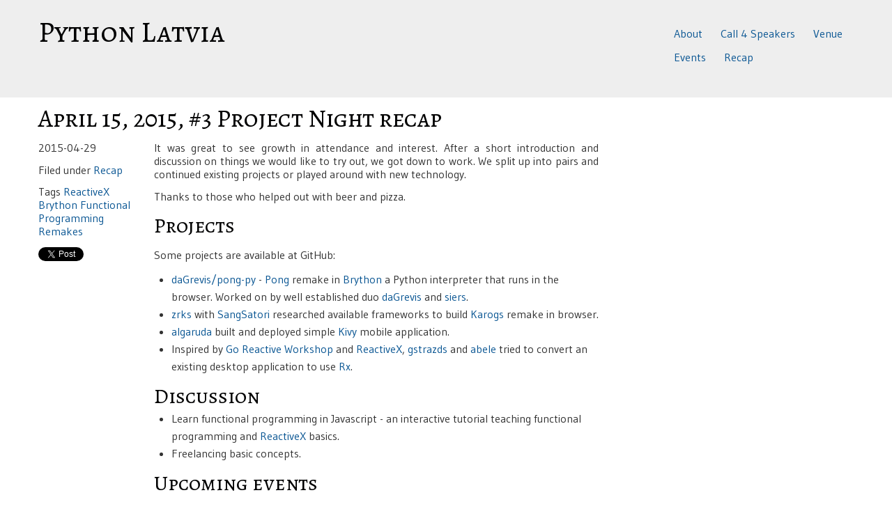

--- FILE ---
content_type: text/html
request_url: http://python.lv/tag/remakes.html
body_size: 3159
content:
<!DOCTYPE html>
<html lang="en">
<head>

    <meta charset="utf-8">
    <title>Python Latvia <small>Remakes</small></title>
    <meta name="description" content="">
    <meta name="author" content="Python Latvia">
    <meta name="viewport" content="width=device-width, initial-scale=1.0">
    <!-- Le HTML5 shim, for IE6-8 support of HTML elements -->
    <!--[if lt IE 9]>
    <script src="http://python.lv/theme/html5.js"></script>
    <![endif]-->


    <!-- Le styles -->
    <link href="//netdna.bootstrapcdn.com/twitter-bootstrap/2.1.1/css/bootstrap.no-icons.min.css" rel="stylesheet">
    <link href="http://python.lv/theme/local.css" rel="stylesheet">
    <link href="http://python.lv/theme/pygments.css" rel="stylesheet">
    <link href="http://python.lv/theme/font-awesome.css" rel="stylesheet">
    <link href='http://fonts.googleapis.com/css?family=Gudea:400,400italic|Alegreya+SC' rel='stylesheet' type='text/css'>

</head>

<body>
<header class="blog-header">
  <div class="container">
    <div class="row-fluid">
      <div class="span9">
	<a href="http://python.lv" class="brand">Python Latvia</a>
      </div>

      <div class="span3" id="blog-nav">
	<ul class="nav nav-pills pull-right">
            <li><a href="http://python.lv/pages/about.html">About</a></li>
            <li><a href="http://python.lv/pages/call-for-speekers.html">Call 4 Speakers</a></li>
            <li><a href="http://python.lv/pages/venue.html">Venue</a></li>
	    <li >
	      <a href="http://python.lv/category/events.html ">Events</a>
	    <li >
	      <a href="http://python.lv/category/recap.html ">Recap</a>
	</ul>
      </div>
    </div> <!-- End of fluid row-->
  </div>   <!-- End of Container-->
</header>
    
<div class="container">
    <div class="content">
    <div class="row-fluid">

        <div class="span10">
        

        

    <div class='row-fluid''>
        <div class="article-title span9">
            <a href="http://python.lv/2015-04-15-recap.html"><h1>April 15, 2015, #3 Project Night recap</h1></a>
        </div>
    </div>
    <div class="row-fluid">
      <div class="span2">
<p>2015-04-29 </p>

<p style="text-align: left;">
Filed under <a href="http://python.lv/category/recap.html">Recap</a>
</p>
<p style="text-align: left;">
 
    Tags <a href="http://python.lv/tag/reactivex.html">ReactiveX</a> <a href="http://python.lv/tag/brython.html">Brython</a> <a href="http://python.lv/tag/functional-programming.html">Functional Programming</a> <a href="http://python.lv/tag/remakes.html">Remakes</a> </p>
<p>
<a href="http://twitter.com/share" class="twitter-share-button" data-count="horizontal" data-via="pythonlatvia">Tweet</a><script type="text/javascript" src="http://platform.twitter.com/widgets.js"></script>
</p>
      </div>
      <div class="article-content span8">
	<p>It was great to see growth in attendance and interest. After a short
introduction and discussion on things we would like to try out, we got down to
work. We split up into pairs and continued existing projects or played around
with new technology.</p>
<p>Thanks to those who helped out with beer and pizza.</p>
<div class="section" id="projects">
<h2>Projects</h2>
<p>Some projects are available at GitHub:</p>
<ul class="simple">
<li><a class="reference external" href="http://bit.ly/1EgfnsL">daGrevis/pong-py</a> - <a class="reference external" href="https://en.wikipedia.org/wiki/Pong">Pong</a> remake in <a class="reference external" href="http://brython.info/">Brython</a> a Python interpreter that runs
in the browser. Worked on by well established duo  <a class="reference external" href="https://github.com/daGrevis/">daGrevis</a> and <a class="reference external" href="https://github.com/siers/">siers</a>.</li>
<li><a class="reference external" href="https://github.com/zrks/">zrks</a> with <a class="reference external" href="https://github.com/SangSatori/">SangSatori</a> researched available frameworks to build <a class="reference external" href="http://dl.tilde.lv/download/TildesBirojs/HTML.Help/index.html?stratciiska_spcle_karogs.htm">Karogs</a> remake
in browser.</li>
<li><a class="reference external" href="https://github.com/algaruda/">algaruda</a> built and deployed simple <a class="reference external" href="http://kivy.org/#home">Kivy</a> mobile application.</li>
<li>Inspired by <a class="reference external" href="http://www.meetup.com/Latvian-Developers-Network/events/220739388/">Go Reactive Workshop</a> and <a class="reference external" href="http://reactivex.io/">ReactiveX</a>, <a class="reference external" href="https://github.com/gstrazds/">gstrazds</a> and <a class="reference external" href="https://github.com/abele/">abele</a>
tried to convert an existing desktop application to use <a class="reference external" href="https://pypi.python.org/pypi/Rx">Rx</a>.</li>
</ul>
</div>
<div class="section" id="discussion">
<h2>Discussion</h2>
<ul class="simple">
<li>Learn functional programming in Javascript - an interactive tutorial teaching
functional programming and <a class="reference external" href="http://reactivex.io/">ReactiveX</a> basics.</li>
<li>Freelancing basic concepts.</li>
</ul>
</div>
<div class="section" id="upcoming-events">
<h2>Upcoming events</h2>
<ul class="simple">
<li>May 6th, 19:00, <a class="reference external" href="http://www.meetup.com/python-lv/events/221748871/">ReactiveX Basics</a> at <a class="reference external" href="http://bit.ly/techhub-riga">TechHub Riga</a>.</li>
<li>May 20th, 19:00, <a class="reference external" href="http://www.meetup.com/python-lv/events/221520795/">Project Night</a></li>
</ul>
<p><strong>Have something to say?</strong> <a class="reference external" href="http://bit.ly/pythonlv-c4s">Propose a talk</a>.</p>
</div>
 
	<a class="btn btn-mini xsmall" href="http://python.lv/2015-04-15-recap.html">
          <i class="icon-comment"></i> Comment </a>
	<hr />
      </div>
      
    </div>
    
<div class="pagination">
<ul>
    <li class="prev disabled"><a href="#">&larr; Previous</a></li>

    <li class="active"><a href="http://python.lv/tag/remakes.html">1</a></li>

    <li class="next disabled"><a href="#">&rarr; Next</a></li>

</ul>
</div>
 
  
        </div>
        
        
    </div>     </div> </div>

<!--footer-->
<div class="container">
  <div class="well" style="background-color: #E9EFF6">
    <div id="blog-footer">
      <div class="row-fluid">
	<div class="social span2" align="center" id="socialist">
	  <ul class="nav nav-list">
	    <li class="nav-header">
	      Social
	    </li>
	    <li><a href="http://bit.ly/pythonlv-meetup"><i class="icon-Meetup" style="color: #1f334b"></i>Meetup</a></li>
	    <li><a href="http://bit.ly/pythonlv-tw"><i class="icon-Twitter" style="color: #1f334b"></i>Twitter</a></li>
	    <li><a href="http://bit.ly/pythonlv-fb"><i class="icon-Facebook" style="color: #1f334b"></i>Facebook</a></li>
	    <li><a href="http://bit.ly/pythonlv-plus"><i class="icon-Google Plus" style="color: #1f334b"></i>Google Plus</a></li>
	    <li><a href="http://bit.ly/pythonlv-gh"><i class="icon-GitHub" style="color: #1f334b"></i>GitHub</a></li>

	  </ul>
	</div>
	<div class="site-nav span2" align="center">
          <ul class="nav nav-list" id="site-links">
            <li class="nav-header"> 
              Site
            </li>
            <li><a href="http://python.lv"><i class="icon-home" style="color: #1f334b">
                </i>Home</a></li>
            <li><a href="http://python.lv/archives.html"><i class="icon-list" style="color: #1f334b">
                </i>Archives</a></li>
	    <li><a href="http://python.lv/tags.html"><i class="icon-tags" style="color: #1f334b">
                </i>Tags</a></li>
	    
	  </ul>

        </div>

      </div> <!--end of fluid row-->
    </div> <!--end of blog-footer-->
    <hr />
    <p align="center"><a href="http://python.lv">Python Latvia</a>
      &copy; Python Latvia
    Powered by <a href="github.com/getpelican/pelican">Pelican</a> and
        <a href="https://twitter.github.com/bootstrap">Twitter Bootstrap</a>. 
        Icons by <a href="http://fortawesome.github.com/Font-Awesome">Font Awesome</a> and 
        <a href="http://gregoryloucas.github.com/Font-Awesome-More">Font Awesome More</a></p>

  </div> <!--end of well -->
</div> <!--end of container -->

<!--/footer-->
<script src="//ajax.googleapis.com/ajax/libs/jquery/1.8.3/jquery.min.js"></script>
<script src="//netdna.bootstrapcdn.com/twitter-bootstrap/2.2.2/js/bootstrap.min.js"></script>


<script>var _gaq=[['_setAccount','UA-57204340-1'],['_trackPageview']];(function(d,t){var g=d.createElement(t),s=d.getElementsByTagName(t)[0];g.src='//www.google-analytics.com/ga.js';s.parentNode.insertBefore(g,s)}(document,'script'))</script>

</body>
</html>

--- FILE ---
content_type: text/css
request_url: http://python.lv/theme/local.css
body_size: 4161
content:
/* Styling for Nav bar. Bg color, link color etc */

.blog-header {
  position: relative;
  padding: 16px 0;
  background-color:#EEE;
}

.navbar .nav > li > a { color: #FF0F00; }
.navbar .divider-vertical { border-right: 1px solid #4D4D4D; }
.navbar { margin-bottom: 4em; background-color: rgba(0,0,0,0)} 

.nav-pills > .active > a,
.nav-pills > .active > a:hover {
    color: #0A5693;
    background-color:#bbb; 
/*    background-color:#E9EFF6; Initial colour to match bottom */
}


#blog-nav{
    padding: 5px 0;
    font-size:16px;
    margin-top: 10px;
}

ul#sitelinks.nav.nav-list > li > a >i {
    color: #1f334b;}
/* Styling for elements */
a {color: #0A5693} 
body {font-family: 'Gudea', 'Gill Sans', 'Arial'; font-size: 16px; line-height: 1.2em}
p { font-family: 'Gudea', 'Gill Sans', 'Arial'; font-size: 16px; line-height: 1.2em; margin-top: 0.8em; margin-bottom: 0.8em; text-align: justify}
li { line-height: 1.6em; }
h3 { font-family: 'Alegreya SC', 'Garamond', 'Georgia'; font-weight: normal}
h2 { font-family: 'Alegreya SC', 'Garamond', 'Georgia' ; font-weight: normal;}
h1 { font-family: 'Alegreya SC', 'Garamond', 'Georgia' ; font-weight: normal;}
h1,h2,h3,h4,h5,h6 { color: #000001; margin-bottom: 0px}
.table th, .table td { line-height: 1.3em; }

.brand { font-family: 'Alegreya SC', 'Garamond', 'Georgia'; font-weight: normal; font-size: 42px; line-height:40px; margin-top: 10px; display: block; color:#000001; }

/* Styling for articles */
.article { padding-bottom:15px; padding-right: 40px; }
.content-title { margin-bottom: 30px; }
.article a:hover { text-decoration: none; } 



/* Styling for the "other entries" section */
/* Metadata */
.well.small { padding: 6px 6px 4px; }

/* Read more button */
.btn-info.xsmall {
    padding: 1px 3px 1px;
    font-size: 11px;
    float: right;
    -webkit-border-radius: 2px;
    -moz-border-radius: 2px;
    border-radius: 2px;
}

/* Article summary */
.summary { margin-bottom: 2em; margin-top: 0.8em; font-size: 16px; line-height: 1.2em }
.summary pre { display: none; }

/* Styling for Sidebar 
.social a[href*='activestate.com']:before {content: url('./images/icons/activestate.png'); margin-right: 2px; vertical-align: -3px;}
.social a[href*='atom.xml']:before {content: url('./images/icons/rss.png'); margin-right: 2px; vertical-align: -3px;}
.social a[href*='bitbucket.org']:before {content: url('./images/icons/bitbucket.png'); margin-right: 2px; vertical-align: -3px;}
.social a[href*='code.google.com']:before {content: url('./images/icons/phosting.png'); margin-right: 2px; vertical-align: -3px;}
.social a[href*='delicious.com']:before {content: url('./images/icons/delicious.png'); margin-right: 2px; vertical-align: -3px;}
.social a[href*='digg.com']:before {content: url('./images/icons/digg.png'); margin-right: 2px; vertical-align: -3px;}
.social a[href*='facebook.com']:before {content: url('./images/icons/facebook.png'); margin-right: 2px; vertical-align: -3px;}
.social a[href*='github.com']:before {content: url('./images/icons/github.png'); margin-right: 2px; vertical-align: -3px;}
.social a[href*='google.com/reader']:before {content: url('./images/icons/reader.png'); margin-right: 2px; vertical-align: -3px;}
.social a[href*='jamendo.com']:before {content: url('./images/icons/jamendo.png'); margin-right: 2px; vertical-align: -3px;}
.social a[href*='last.fm']:before {content: url('./images/icons/lastfm.png'); margin-right: 2px; vertical-align: -3px;}
.social a[href*='linkedin.com']:before {content: url('./images/icons/linkedin.png'); margin-right: 2px; vertical-align: -3px;}
.social a[href*='rss.xml']:before {content: url('./images/icons/rss.png'); margin-right: 2px; vertical-align: -3px;}
.social a[href*='stackoverflow.com']:before {content: url('./images/icons/stackoverflow.png'); margin-right: 2px; vertical-align: -3px;}
.social a[href*='twitter.com']:before {content: url('./images/icons/twitter.png'); margin-right: 2px; vertical-align: -3px;}
*/

#blog-footer{ display: table; width: 100%}

@media(max-width: 768px){
#socialist { display: table-footer-group;}
#colophon { display: table-header-group;}
#sitelinks { display: table-footer-group;}
}


